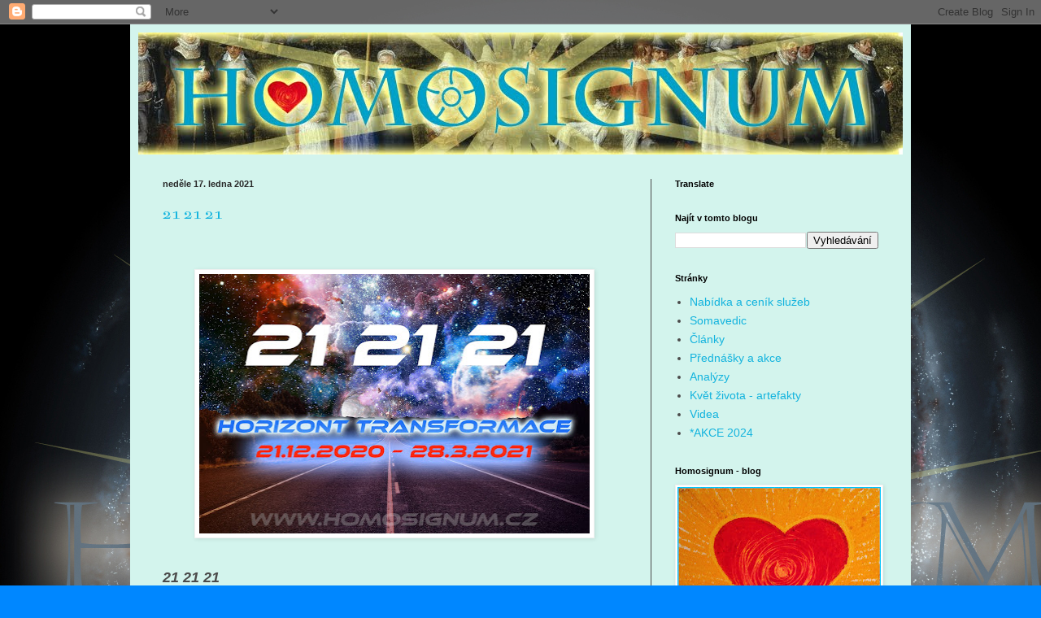

--- FILE ---
content_type: text/html; charset=UTF-8
request_url: https://homosignum.blogspot.com/b/stats?style=BLACK_TRANSPARENT&timeRange=ALL_TIME&token=APq4FmDB2B8bqkzYYTlxspDhLfsnMcblVLs3T9tQVCuSR6c9ZHl9Rd_7HDOvljX4Oza8P0y0Od3KKf931pWPF3wOJ8eLxsHyiw
body_size: -14
content:
{"total":438946,"sparklineOptions":{"backgroundColor":{"fillOpacity":0.1,"fill":"#000000"},"series":[{"areaOpacity":0.3,"color":"#202020"}]},"sparklineData":[[0,51],[1,74],[2,49],[3,56],[4,13],[5,11],[6,16],[7,16],[8,12],[9,20],[10,11],[11,12],[12,8],[13,18],[14,24],[15,21],[16,19],[17,94],[18,35],[19,26],[20,16],[21,43],[22,24],[23,19],[24,21],[25,15],[26,24],[27,11],[28,26],[29,44]],"nextTickMs":300000}

--- FILE ---
content_type: text/html; charset=utf-8
request_url: https://accounts.google.com/o/oauth2/postmessageRelay?parent=https%3A%2F%2Fhomosignum.blogspot.com&jsh=m%3B%2F_%2Fscs%2Fabc-static%2F_%2Fjs%2Fk%3Dgapi.lb.en.2kN9-TZiXrM.O%2Fd%3D1%2Frs%3DAHpOoo_B4hu0FeWRuWHfxnZ3V0WubwN7Qw%2Fm%3D__features__
body_size: 160
content:
<!DOCTYPE html><html><head><title></title><meta http-equiv="content-type" content="text/html; charset=utf-8"><meta http-equiv="X-UA-Compatible" content="IE=edge"><meta name="viewport" content="width=device-width, initial-scale=1, minimum-scale=1, maximum-scale=1, user-scalable=0"><script src='https://ssl.gstatic.com/accounts/o/2580342461-postmessagerelay.js' nonce="39xZkZp0pwWlH0tlRg0dxg"></script></head><body><script type="text/javascript" src="https://apis.google.com/js/rpc:shindig_random.js?onload=init" nonce="39xZkZp0pwWlH0tlRg0dxg"></script></body></html>